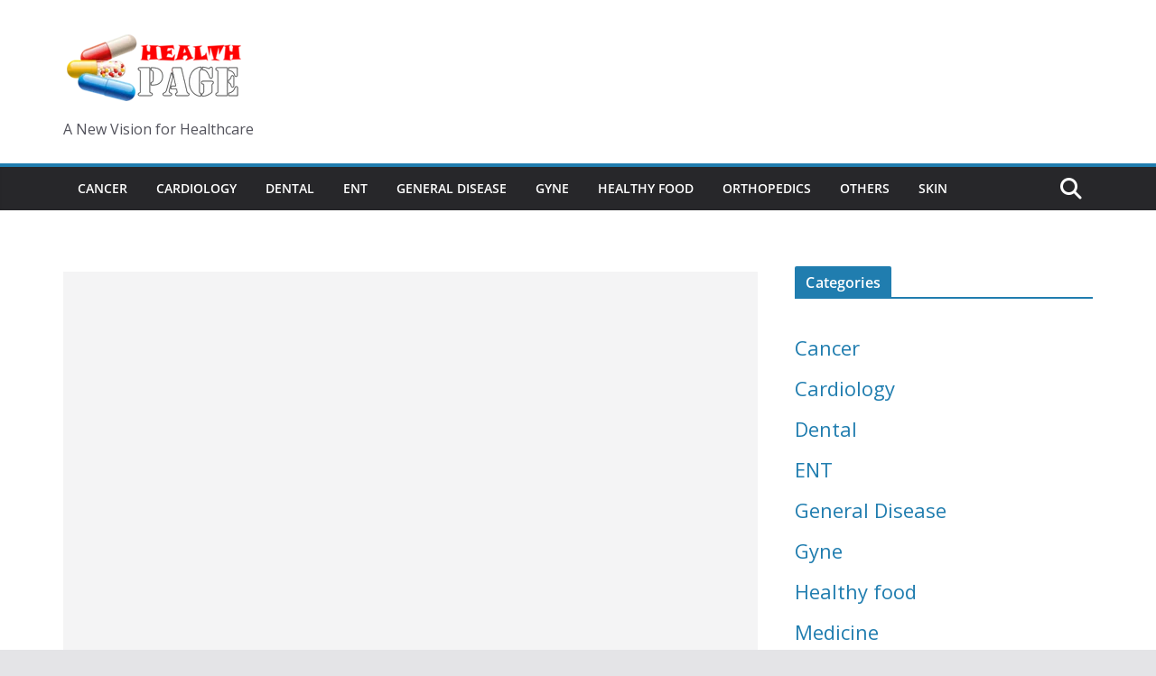

--- FILE ---
content_type: text/html; charset=utf-8
request_url: https://www.google.com/recaptcha/api2/aframe
body_size: 263
content:
<!DOCTYPE HTML><html><head><meta http-equiv="content-type" content="text/html; charset=UTF-8"></head><body><script nonce="xLmfh8MWtIioDuqf1qJorQ">/** Anti-fraud and anti-abuse applications only. See google.com/recaptcha */ try{var clients={'sodar':'https://pagead2.googlesyndication.com/pagead/sodar?'};window.addEventListener("message",function(a){try{if(a.source===window.parent){var b=JSON.parse(a.data);var c=clients[b['id']];if(c){var d=document.createElement('img');d.src=c+b['params']+'&rc='+(localStorage.getItem("rc::a")?sessionStorage.getItem("rc::b"):"");window.document.body.appendChild(d);sessionStorage.setItem("rc::e",parseInt(sessionStorage.getItem("rc::e")||0)+1);localStorage.setItem("rc::h",'1768619401943');}}}catch(b){}});window.parent.postMessage("_grecaptcha_ready", "*");}catch(b){}</script></body></html>